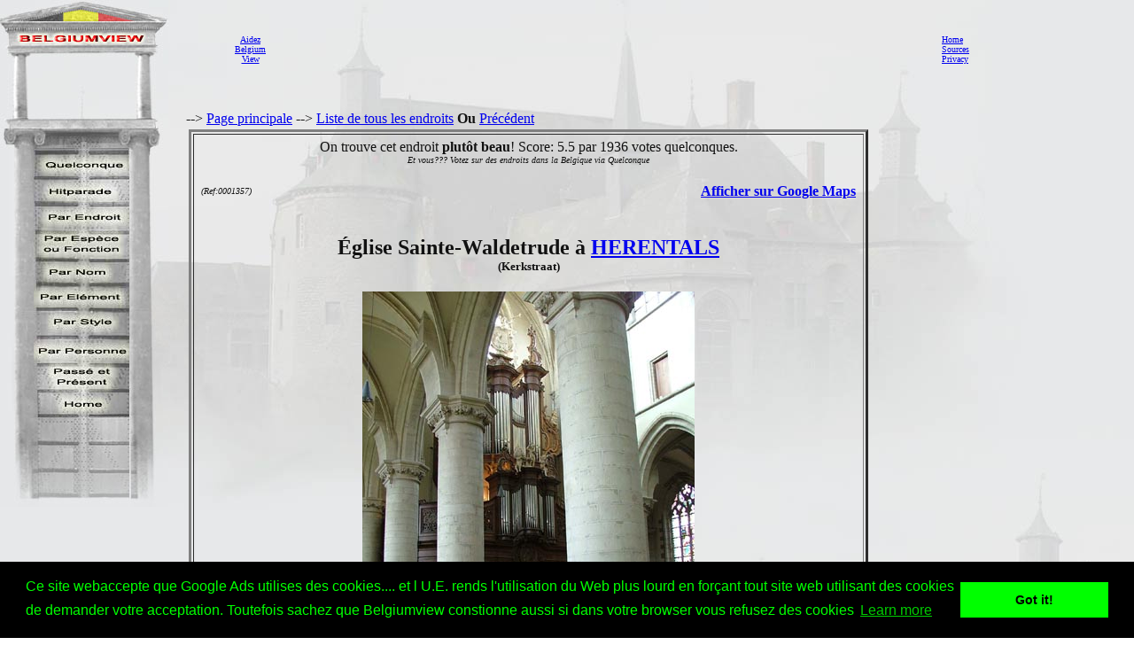

--- FILE ---
content_type: text/html
request_url: http://belgiumview.com/belgiumview/tl2/view0001357.php4?pictoshow=0001357bk
body_size: 19989
content:
<html lang="FR"><head><title>�glise Sainte-Waldetrude HERENTALS photo</title><meta name="keywords" content="Belgiumview, �glise Sainte-Waldetrude, HERENTALS, 0001357"><meta name="Description" content="�glise Sainte-Waldetrude HERENTALS photo"><meta name="viewport" content="width=device-width, initial-scale=1"><meta property="og:url" content="http://www.belgiumview.com/belgiumview/tl2/view0001357.php4?pictoshow=0001357bk"><meta property="og:type" content="website"><meta property="og:title" content="�glise Sainte-Waldetrude HERENTALS photo"><meta property="og:description" content="�glise Sainte-Waldetrude HERENTALS photo"><meta property="og:image" content="http://www.quernus.info/maxi/00013/0001357bk.jpg">


<style>
.view-resize { 
	max-width: 98%;
	height: auto;
	width: auto\9; /* IE8 */
}

.thumb-resize { 
	max-width: 66%;
	height: auto;
	width: auto\9; /* IE8 */
}
</style>
<script>
function donothing() {}

function preloadImages() {
    var imgFiles = preloadImages.arguments;
    var preloadArray = new Array();
    for (var i=0; i<imgFiles.length; i++) {
      preloadArray[i] = new Image;
      preloadArray[i].src = imgFiles[i];
    }
 }

function swapImage() { //v1.2
  var browser = navigator.appName;
if (browser=="Netscape")
   {}
else
{
 var i,j=0,objStr,obj,swapArray=new Array,oldArray=document.swapImgData;
  for (i=0; i < (swapImage.arguments.length-2); i+=3) {
    objStr = swapImage.arguments[(navigator.appName == 'Netscape')?i:i+1];
    if ((objStr.indexOf('document.layers[')==0 && document.layers==null) ||
        (objStr.indexOf('document.all[')   ==0 && document.all   ==null))
      objStr = 'document'+objStr.substring(objStr.lastIndexOf('.'),objStr.length);
      obj = eval(objStr);
    if (obj != null) {
      swapArray[j++] = obj;
      swapArray[j++] = (oldArray==null || oldArray[j-1]!=obj)?obj.src:oldArray[j];
      obj.src = swapImage.arguments[i+2];
  } }
  document.swapImgData = swapArray; //used for restore
}
}

function swapImgRestore() { //v1.2
  if (document.swapImgData != null)
    for (var i=0; i<(document.swapImgData.length-1); i+=2)
      document.swapImgData[i].src = document.swapImgData[i+1];
}


</script>

<script>(function(d, s, id) {
  var js, fjs = d.getElementsByTagName(s)[0];
  if (d.getElementById(id)) return;
  js = d.createElement(s); js.id = id;
  js.src = "//connect.facebook.net/nl_NL/all.js#xfbml=1";
  fjs.parentNode.insertBefore(js, fjs);
}(document, 'script', 'facebook-jssdk'));</script><link rel="stylesheet" type="text/css" href="//cdnjs.cloudflare.com/ajax/libs/cookieconsent2/3.0.3/cookieconsent.min.css" />
<script src="//cdnjs.cloudflare.com/ajax/libs/cookieconsent2/3.0.3/cookieconsent.min.js"></script>
<script>
window.addEventListener("load", function(){
window.cookieconsent.initialise({
  "palette": {
    "popup": {
      "background": "#000",
      "text": "#0f0"
    },
    "button": {
      "background": "#0f0"
    }
  },
  "content": {
    "message": "Ce site webaccepte que Google Ads utilises des cookies.... et l U.E. rends l'utilisation du Web plus lourd en for�ant tout site web utilisant des cookies de demander votre acceptation. Toutefois sachez que Belgiumview constionne aussi si dans votre browser vous refusez des cookies","href": "http://www.historvista.com/tl3main/privacypage.php"
  }
})});
</script></head><body text = "#111111" background=../../belgiumview/vasteknop/sri2bg.jpg><basefont face="arial">
<DIV ID="zuil" style="container: positioned; position: absolute; top: 0px; left:0px; z-index:1"><a target="_top" href="http://www.belgiumview.com/tl2main"><img border=0 src="../../belgiumview/vasteknop/zuil.jpg"></a></div>
<DIV ID="googlezoek" style="container: positioned; position: absolute; top: 625px; left:0px; z-index:1"><br><br><center><table border=1 width=210><tr><td><center><script type="text/javascript"><!--
google_ad_client = "pub-6657473483080441";
/* 125x125, gemaakt 3-2-08 */
google_ad_slot = "5441199337";
google_ad_width = 180;
google_ad_height = 150;
//-->
</script>
<script type="text/javascript" src="http://pagead2.googlesyndication.com/pagead/show_ads.js">
</script></td></tr></table></div>
<DIV ID="willekeurigdiv" style="container: positioned; position: absolute; top: 169px; left: 38px; width: 108px; z-index:5">
<a target="_top" alt="willekeurig" href="../../tl2main/willekeurigpage.php"><a target="_top" alt="willekeurig" href="../../tl2main/willekeurigpage.php"><img name="willekeurig" alt="willekeurig" border=0 src="../../belgiumview//taal2/willekeurig.jpg" onmouseover="javascript:overwillekeurig()" onmouseout="javascript:swapImgRestore()"><script language="Javascript"> function overwillekeurig() {swapImage('document.layers.willekeurigdiv.document.images.willekeurig', 'document.willekeurig', '../../belgiumview//taal2/overwillekeurig.jpg'); }</script>
</a></div>
<DIV ID="hitparadediv" style="container: positioned; position: absolute; top: 200px; left: 38px; width: 108px; z-index:5">
<a target="_top" alt="hitparade" href="../../tl2main/hitparadepage.php"><a target="_top" alt="hitparade" href="../../tl2main/hitparadepage.php"><img name="hitparade" alt="hitparade" border=0 src="../../belgiumview//taal2/hitparade.jpg" onmouseover="javascript:overhitparade()" onmouseout="javascript:swapImgRestore()"><script language="Javascript"> function overhitparade() {swapImage('document.layers.hitparadediv.document.images.hitparade', 'document.hitparade', '../../belgiumview//taal2/overhitparade.jpg'); }</script>
</a></div>
<DIV ID="plaatsdiv" style="container: positioned; position: absolute; top: 229px; left: 38px; width: 108px; z-index:5">
<a target="_top" alt="plaats" href="../../tl2main/plaatspage.php"><a target="_top" alt="plaats" href="../../tl2main/plaatspage.php"><img name="plaats" alt="plaats" border=0 src="../../belgiumview//taal2/plaats.jpg" onmouseover="javascript:overplaats()" onmouseout="javascript:swapImgRestore()"><script language="Javascript"> function overplaats() {swapImage('document.layers.plaatsdiv.document.images.plaats', 'document.plaats', '../../belgiumview//taal2/overplaats.jpg'); }</script>
</a></div>
<DIV ID="soortdiv" style="container: positioned; position: absolute; top: 261px; left: 38px; width: 108px; z-index:5">
<a target="_top" alt="soort" href="../../tl2main/soortpage.php"><a target="_top" alt="soort" href="../../tl2main/soortpage.php"><img name="soort" alt="soort" border=0 src="../../belgiumview//taal2/soort.jpg" onmouseover="javascript:oversoort()" onmouseout="javascript:swapImgRestore()"><script language="Javascript"> function oversoort() {swapImage('document.layers.soortdiv.document.images.soort', 'document.soort', '../../belgiumview//taal2/oversoort.jpg'); }</script>
</a></div>
<DIV ID="naamdiv" style="container: positioned; position: absolute; top: 292px; left: 38px; width: 108px; z-index:5">
<a target="_top" alt="naam" href="../../tl2main/namepagep1.php"><a target="_top" alt="naam" href="../../tl2main/namepagep1.php"><img name="naam" alt="naam" border=0 src="../../belgiumview//taal2/naam.jpg" onmouseover="javascript:overnaam()" onmouseout="javascript:swapImgRestore()"><script language="Javascript"> function overnaam() {swapImage('document.layers.naamdiv.document.images.naam', 'document.naam', '../../belgiumview//taal2/overnaam.jpg'); }</script>
</a></div>
<DIV ID="elementdiv" style="container: positioned; position: absolute; top: 320px; left: 38px; width: 108px; z-index:5">
<a target="_top" alt="element" href="../../tl2main/elementpage.php"><a target="_top" alt="element" href="../../tl2main/elementpage.php"><img name="element" alt="element" border=0 src="../../belgiumview//taal2/element.jpg" onmouseover="javascript:overelement()" onmouseout="javascript:swapImgRestore()"><script language="Javascript"> function overelement() {swapImage('document.layers.elementdiv.document.images.element', 'document.element', '../../belgiumview//taal2/overelement.jpg'); }</script>
</a></div>
<DIV ID="stijldiv" style="container: positioned; position: absolute; top: 348px; left: 38px; width: 108px; z-index:5">
<a target="_top" alt="stijl" href="../../tl2main/stijlpage.php"><a target="_top" alt="stijl" href="../../tl2main/stijlpage.php"><img name="stijl" alt="stijl" border=0 src="../../belgiumview//taal2/stijl.jpg" onmouseover="javascript:overstijl()" onmouseout="javascript:swapImgRestore()"><script language="Javascript"> function overstijl() {swapImage('document.layers.stijldiv.document.images.stijl', 'document.stijl', '../../belgiumview//taal2/overstijl.jpg'); }</script>
</a></div>
<DIV ID="architectdiv" style="container: positioned; position: absolute; top: 380px; left: 38px; width: 108px; z-index:5">
<a target="_top" alt="architect" href="../../tl2main/architectpage.php"><a target="_top" alt="architect" href="../../tl2main/architectpage.php"><img name="architect" alt="architect" border=0 src="../../belgiumview//taal2/architect.jpg" onmouseover="javascript:overarchitect()" onmouseout="javascript:swapImgRestore()"><script language="Javascript"> function overarchitect() {swapImage('document.layers.architectdiv.document.images.architect', 'document.architect', '../../belgiumview//taal2/overarchitect.jpg'); }</script>
</a></div>
<DIV ID="vroegerdiv" style="container: positioned; position: absolute; top: 410px; left: 38px; width: 108px; z-index:5">
<a target="_top" alt="vroeger" href="../../tl2main/vroegerpage.php"><a target="_top" alt="vroeger" href="../../tl2main/vroegerpage.php"><img name="vroeger" alt="vroeger" border=0 src="../../belgiumview//taal2/vroeger.jpg" onmouseover="javascript:overvroeger()" onmouseout="javascript:swapImgRestore()"><script language="Javascript"> function overvroeger() {swapImage('document.layers.vroegerdiv.document.images.vroeger', 'document.vroeger', '../../belgiumview//taal2/overvroeger.jpg'); }</script>
</a></div>
<DIV ID="maindiv" style="container: positioned; position: absolute; top: 440px; left: 38px; width: 108px; z-index:5">
<a target="_top" alt="main" href="../../tl2main"><a target="_top" alt="main" href="../../tl2main"><img name="main" alt="main" border=0 src="../../belgiumview//taal2/main.jpg" onmouseover="javascript:overmain()" onmouseout="javascript:swapImgRestore()"><script language="Javascript"> function overmain() {swapImage('document.layers.maindiv.document.images.main', 'document.main', '../../belgiumview//taal2/overmain.jpg'); }</script>
</a></div>
<div id="translation"></div><DIV ID="maindiv" style="container: positioned; position: absolute; top: 125px; left:210px; z-index:1">--> <a href="http://www.belgiumview.com/tl2main" target="_top">Page principale</a>  --> <a href="http://www.belgiumview.com/tl2main/allnamepage.php" target="_top">Liste de tous les endroits</a> <b>Ou</b>  <a href="javascript:history.go(-1)">Pr�c�dent</a>
<center><table width=90%><tr><td align=center><table border=3 cellpadding=5><tr><td align=center>On trouve cet endroit <b>plut�t beau</b>! Score: 5.5 par 1936 votes quelconques. <br><i><font size=1>Et vous??? Votez sur des endroits dans la Belgique via Quelconque</i></font><table width=100%><tr><td width=33% align=left><font size=1><i> (Ref:0001357)<br></i></font></td><td width=34%><center><br>
<br><!-- Load Facebook SDK for JavaScript -->
<div id="fb-root"></div>
    <script>(function(d, s, id) {
      	 			 var js, fjs = d.getElementsByTagName(s)[0];
      				 if (d.getElementById(id)) return;
      				 js = d.createElement(s); js.id = id;
      				 js.src = "//connect.facebook.net/en_US/sdk.js#xfbml=1";
      				 fjs.parentNode.insertBefore(js, fjs);
    				 }(document, 'script', 'facebook-jssdk'));</script>
<div class="fb-like" 
  			      data-href="http://belgiumview.com/belgiumview/tl2/view0001357.php4?pictoshow=0001357bk" 
        		  data-layout="standard" 
        		  data-action="like" 
        		  data-show-faces="true">
    			  </div><div class="fb-share-button" 
        data-href="http://belgiumview.com/belgiumview/tl2/view0001357.php4?pictoshow=0001357bk" 
        data-layout="button_count" 
        data-action="share" 
        data-show-faces="true">
    </div><br><div class="g-plus" data-action="share"></div><br></td><td width=33% align=right><b><a target="_new" href="http://maps.google.com/maps?q=51.17520000+4.83447000+(�glise+Sainte-Waldetrude)&iwloc=A&hl=fr">Afficher sur Google Maps</b></a></td></tr></table><h2>�glise Sainte-Waldetrude � <a href="../../ptl2/pBE2200.php4">HERENTALS</a><br></b><font size=2>(Kerkstraat)</font></H2><a href="../../belgiumview/toonmaxi.php4?pictoshow=0001357bk" target="maxipic"><img border=0 align="center" alt="�glise Sainte-Waldetrude HERENTALS photo " src="../../foto/smvote/0001357bk.jpg"></a><font size=1><br>Photo par Jochem Baas</font><br><br><br><br><table><tr><td align=center><a href="view0001357.php4?pictoshow=0001357ad"><img border=0 alt="�glise Sainte-Waldetrude HERENTALS photo: " src="../../foto/thumb/0001357ad.jpg"></a></td><td align=center><a href="view0001357.php4?pictoshow=0001357bl"><img border=0 alt="�glise Sainte-Waldetrude HERENTALS photo: " src="../../foto/thumb/0001357bl.jpg"></a></td><td align=center><a href="view0001357.php4?pictoshow=0001357bc"><img border=0 alt="�glise Sainte-Waldetrude HERENTALS photo: " src="../../foto/thumb/0001357bc.jpg"></a></td><td align=center><a href="view0001357.php4?pictoshow=0001357bf"><img border=0 alt="�glise Sainte-Waldetrude HERENTALS photo: " src="../../foto/thumb/0001357bf.jpg"></a></td><td align=center><a href="view0001357.php4?pictoshow=0001357ae"><img border=0 alt="�glise Sainte-Waldetrude HERENTALS photo: " src="../../foto/thumb/0001357ae.jpg"></a></td><td align=center><a href="view0001357.php4?pictoshow=0001357ac"><img border=0 alt="�glise Sainte-Waldetrude HERENTALS photo: " src="../../foto/thumb/0001357ac.jpg"></a></td></tr><tr><td align=center><a href="view0001357.php4?pictoshow=0001357ag"><img border=0 alt="�glise Sainte-Waldetrude HERENTALS photo: " src="../../foto/thumb/0001357ag.jpg"></a></td><td align=center><a href="view0001357.php4?pictoshow=0001357bj"><img border=0 alt="�glise Sainte-Waldetrude HERENTALS photo: " src="../../foto/thumb/0001357bj.jpg"></a></td><td align=center><a href="view0001357.php4?pictoshow=0001357bo"><img border=0 alt="�glise Sainte-Waldetrude HERENTALS photo: " src="../../foto/thumb/0001357bo.jpg"></a></td><td align=center><a href="view0001357.php4?pictoshow=0001357ba"><img border=0 alt="�glise Sainte-Waldetrude HERENTALS photo: " src="../../foto/thumb/0001357ba.jpg"></a></td><td align=center><a href="view0001357.php4?pictoshow=0001357bi"><img border=0 alt="�glise Sainte-Waldetrude HERENTALS photo: " src="../../foto/thumb/0001357bi.jpg"></a></td><td align=center><a href="view0001357.php4?pictoshow=0001357aj"><img border=0 alt="�glise Sainte-Waldetrude HERENTALS photo: " src="../../foto/thumb/0001357aj.jpg"></a></td></tr><tr><td align=center><a href="view0001357.php4?pictoshow=0001357bp"><img border=0 alt="�glise Sainte-Waldetrude HERENTALS photo: " src="../../foto/thumb/0001357bp.jpg"></a></td><td align=center><a href="view0001357.php4?pictoshow=0001357aa"><img border=0 alt="�glise Sainte-Waldetrude HERENTALS photo: " src="../../foto/thumb/0001357aa.jpg"></a></td><td align=center><a href="view0001357.php4?pictoshow=0001357be"><img border=0 alt="�glise Sainte-Waldetrude HERENTALS photo: " src="../../foto/thumb/0001357be.jpg"></a></td><td align=center><a href="view0001357.php4?pictoshow=0001357ab"><img border=0 alt="�glise Sainte-Waldetrude HERENTALS photo: " src="../../foto/thumb/0001357ab.jpg"></a></td><td align=center><a href="view0001357.php4?pictoshow=0001357bd"><img border=0 alt="�glise Sainte-Waldetrude HERENTALS photo: " src="../../foto/thumb/0001357bd.jpg"></a></td><td align=center><a href="view0001357.php4?pictoshow=0001357bm"><img border=0 alt="�glise Sainte-Waldetrude HERENTALS photo: " src="../../foto/thumb/0001357bm.jpg"></a></td></tr><tr><td align=center><a href="view0001357.php4?pictoshow=0001357bn"><img border=0 alt="�glise Sainte-Waldetrude HERENTALS photo: " src="../../foto/thumb/0001357bn.jpg"></a></td><td align=center><a href="view0001357.php4?pictoshow=0001357bb"><img border=0 alt="�glise Sainte-Waldetrude HERENTALS photo: " src="../../foto/thumb/0001357bb.jpg"></a></td><td align=center><a href="view0001357.php4?pictoshow=0001357af"><img border=0 alt="�glise Sainte-Waldetrude HERENTALS photo: " src="../../foto/thumb/0001357af.jpg"></a></td></tr></table><font size=1><i>Cliquer sur les photos pour les agrandir.</i><br></font><table align=left width=100%><tr><td><P></P><P><br><br><i><a href="../../belgiumview/tl1/view0001357.php4?pictoshow=0001357bk">Nederlands</a><br><a href="../../belgiumview/tl3/view0001357.php4?pictoshow=0001357bk">English</a></i>
<br><br><br><center><a target="contactview0001357" href="../../tl2main/contactpage.php?viewid=0001357&om=weetmeer"><img name="ikweetmeer" border=0 src="../../belgiumview//taal2/ikweetmeer.gif" onmouseover="javascript:overikweetmeer()" onmouseout="javascript:swapImgRestore()"</a><script language="Javascript">
function overikweetmeer()
{swapImage('document.layers.maindiv.document.images.ikweetmeer', 'document.ikweetmeer', '../../belgiumview//taal2/overikweetmeer.gif');}</script><a target="contactview0001357" href="../../tl2main/contactpage.php?viewid=0001357&om=mooi"><img name="mooi" border=0 src="../../belgiumview//taal2/mooi.gif" onmouseover="javascript:overmooi()" onmouseout="javascript:swapImgRestore()"</a><script language="Javascript">
function overmooi()
{swapImage('document.layers.maindiv.document.images.mooi', 'document.mooi', '../../belgiumview//taal2/overmooi.gif');}</script><a href="../../tl2main/killviewpage.php?viewid=0001357&om=kill"><img name="killview" border=0 src="../../belgiumview//taal2/oververwijderknop.gif" onmouseover="javascript:oververwijderknop()" onmouseout="javascript:swapImgRestore()"</a><script language="Javascript">
function oververwijderknop()
{swapImage('document.layers.maindiv.document.images.killview', 'document.killview', '../../belgiumview//taal2/verwijderknop.gif');}</script><br><p><script type="text/javascript"><!--
google_ad_client = "pub-6657473483080441";
/* 728x90, gemaakt 13-3-11 */
google_ad_slot = "9619905353";
google_ad_width = 728;
google_ad_height = 90;
google_ad_type = "text_image";
google_ad_channel = "";
google_color_border = "FFFFFF";
google_color_bg = "E6E8E9";
google_color_link = "0000FF";
google_color_text = "000000";
google_color_url = "008000";
//-->
</script>
<script type="text/javascript"
  src="http://pagead2.googlesyndication.com/pagead/show_ads.js">
</script></td></tr></table></td></tr></table></td></tr></table>


</td></tr></table></div><DIV ID="mainbanner" style="container: positioned; position: absolute; top: 1px; left:255px; z-index:1"><center><table border=0 width=100%><TR><td align=center><center><table border=0 cellpadding=5><TR><td><center><font size=1><center><a href="../../tl1main/sponsorpage.php" target="_new">Aidez<br>Belgium<br>View</font></a></td><td><script type="text/javascript"><!--
google_ad_client = "pub-6657473483080441";
/* 728x90, gemaakt 13-3-11 */
google_ad_slot = "9619905353";
google_ad_width = 728;
google_ad_height = 90;
google_ad_type = "text_image";
google_ad_channel = "";
google_color_border = "FFFFFF";
google_color_bg = "E6E8E9";
google_color_link = "0000FF";
google_color_text = "000000";
google_color_url = "008000";
//-->
</script>
<script type="text/javascript"
  src="http://pagead2.googlesyndication.com/pagead/show_ads.js">
</script></td><td></td></tr></table></td><td><font size=1><a target="_top" href="http://www.belgiumview.com/tl2main">Home</a><br><a target="_top" href="http://www.belgiumview.com/tl2main/bronpage.php">Sources</a><br><a target="_top" href="http://www.belgiumview.com/tl2main/privacypage.php">Privacy</a><br></font></td></tr></table></div></body></html>




--- FILE ---
content_type: text/html; charset=utf-8
request_url: https://www.google.com/recaptcha/api2/aframe
body_size: 268
content:
<!DOCTYPE HTML><html><head><meta http-equiv="content-type" content="text/html; charset=UTF-8"></head><body><script nonce="Mr5Sox9dZpsjF-3G9EWkmQ">/** Anti-fraud and anti-abuse applications only. See google.com/recaptcha */ try{var clients={'sodar':'https://pagead2.googlesyndication.com/pagead/sodar?'};window.addEventListener("message",function(a){try{if(a.source===window.parent){var b=JSON.parse(a.data);var c=clients[b['id']];if(c){var d=document.createElement('img');d.src=c+b['params']+'&rc='+(localStorage.getItem("rc::a")?sessionStorage.getItem("rc::b"):"");window.document.body.appendChild(d);sessionStorage.setItem("rc::e",parseInt(sessionStorage.getItem("rc::e")||0)+1);localStorage.setItem("rc::h",'1769415112437');}}}catch(b){}});window.parent.postMessage("_grecaptcha_ready", "*");}catch(b){}</script></body></html>